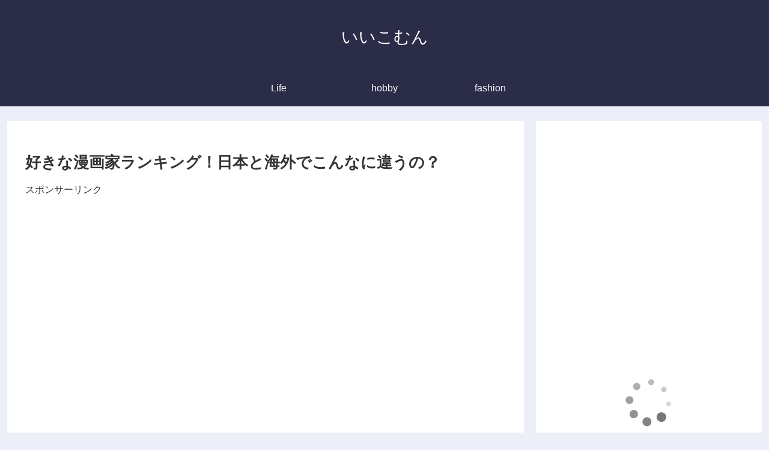

--- FILE ---
content_type: text/html; charset=utf-8
request_url: https://www.google.com/recaptcha/api2/aframe
body_size: 267
content:
<!DOCTYPE HTML><html><head><meta http-equiv="content-type" content="text/html; charset=UTF-8"></head><body><script nonce="l8AlN95wVAe9PkgdI_SCjg">/** Anti-fraud and anti-abuse applications only. See google.com/recaptcha */ try{var clients={'sodar':'https://pagead2.googlesyndication.com/pagead/sodar?'};window.addEventListener("message",function(a){try{if(a.source===window.parent){var b=JSON.parse(a.data);var c=clients[b['id']];if(c){var d=document.createElement('img');d.src=c+b['params']+'&rc='+(localStorage.getItem("rc::a")?sessionStorage.getItem("rc::b"):"");window.document.body.appendChild(d);sessionStorage.setItem("rc::e",parseInt(sessionStorage.getItem("rc::e")||0)+1);localStorage.setItem("rc::h",'1769702821705');}}}catch(b){}});window.parent.postMessage("_grecaptcha_ready", "*");}catch(b){}</script></body></html>